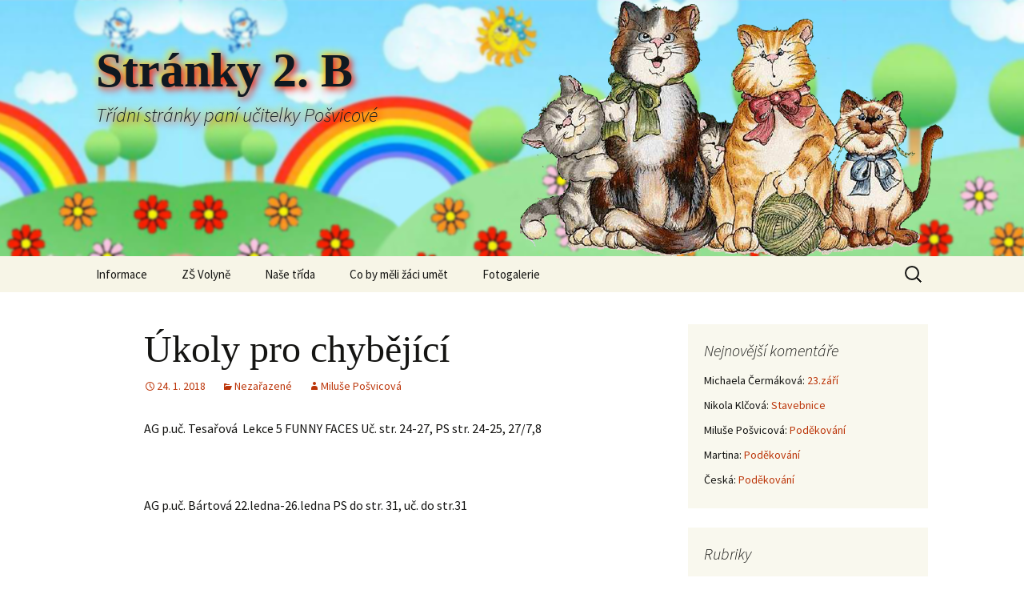

--- FILE ---
content_type: text/html; charset=UTF-8
request_url: https://www.posvicova.cz/2018/01/24/ukoly-pro-chybejici-126/
body_size: 9082
content:
<!DOCTYPE html>
<!--[if IE 7]>
<html class="ie ie7" lang="cs">
<![endif]-->
<!--[if IE 8]>
<html class="ie ie8" lang="cs">
<![endif]-->
<!--[if !(IE 7) | !(IE 8)  ]><!-->
<html lang="cs">
<!--<![endif]-->
<head>
	<meta charset="UTF-8">
	<meta name="viewport" content="width=device-width">
	<title>Úkoly pro chybějící | Stránky 2. B</title>
	<link rel="profile" href="http://gmpg.org/xfn/11">
	<link rel="pingback" href="https://www.posvicova.cz/xmlrpc.php">
	<!--[if lt IE 9]>
	<script src="https://www.posvicova.cz/wp-content/themes/mamka/js/html5.js"></script>
	<![endif]-->
	<meta name='robots' content='max-image-preview:large' />
	<style>img:is([sizes="auto" i], [sizes^="auto," i]) { contain-intrinsic-size: 3000px 1500px }</style>
	<link rel='dns-prefetch' href='//fonts.googleapis.com' />
<link rel="alternate" type="application/rss+xml" title="Stránky 2. B &raquo; RSS zdroj" href="https://www.posvicova.cz/feed/" />
<link rel="alternate" type="application/rss+xml" title="Stránky 2. B &raquo; RSS komentářů" href="https://www.posvicova.cz/comments/feed/" />
<link rel="alternate" type="application/rss+xml" title="Stránky 2. B &raquo; RSS komentářů pro Úkoly pro chybějící" href="https://www.posvicova.cz/2018/01/24/ukoly-pro-chybejici-126/feed/" />
		<!-- This site uses the Google Analytics by MonsterInsights plugin v9.10.0 - Using Analytics tracking - https://www.monsterinsights.com/ -->
		<!-- Poznámka: MonsterInsights není na tomto webu aktuálně nakonfigurován. Vlastník webu se musí ověřit pomocí Google Analytics na panelu nastavení MonsterInsights. -->
					<!-- No tracking code set -->
				<!-- / Google Analytics by MonsterInsights -->
		<script type="text/javascript">
/* <![CDATA[ */
window._wpemojiSettings = {"baseUrl":"https:\/\/s.w.org\/images\/core\/emoji\/16.0.1\/72x72\/","ext":".png","svgUrl":"https:\/\/s.w.org\/images\/core\/emoji\/16.0.1\/svg\/","svgExt":".svg","source":{"concatemoji":"https:\/\/www.posvicova.cz\/wp-includes\/js\/wp-emoji-release.min.js?ver=6.8.3"}};
/*! This file is auto-generated */
!function(s,n){var o,i,e;function c(e){try{var t={supportTests:e,timestamp:(new Date).valueOf()};sessionStorage.setItem(o,JSON.stringify(t))}catch(e){}}function p(e,t,n){e.clearRect(0,0,e.canvas.width,e.canvas.height),e.fillText(t,0,0);var t=new Uint32Array(e.getImageData(0,0,e.canvas.width,e.canvas.height).data),a=(e.clearRect(0,0,e.canvas.width,e.canvas.height),e.fillText(n,0,0),new Uint32Array(e.getImageData(0,0,e.canvas.width,e.canvas.height).data));return t.every(function(e,t){return e===a[t]})}function u(e,t){e.clearRect(0,0,e.canvas.width,e.canvas.height),e.fillText(t,0,0);for(var n=e.getImageData(16,16,1,1),a=0;a<n.data.length;a++)if(0!==n.data[a])return!1;return!0}function f(e,t,n,a){switch(t){case"flag":return n(e,"\ud83c\udff3\ufe0f\u200d\u26a7\ufe0f","\ud83c\udff3\ufe0f\u200b\u26a7\ufe0f")?!1:!n(e,"\ud83c\udde8\ud83c\uddf6","\ud83c\udde8\u200b\ud83c\uddf6")&&!n(e,"\ud83c\udff4\udb40\udc67\udb40\udc62\udb40\udc65\udb40\udc6e\udb40\udc67\udb40\udc7f","\ud83c\udff4\u200b\udb40\udc67\u200b\udb40\udc62\u200b\udb40\udc65\u200b\udb40\udc6e\u200b\udb40\udc67\u200b\udb40\udc7f");case"emoji":return!a(e,"\ud83e\udedf")}return!1}function g(e,t,n,a){var r="undefined"!=typeof WorkerGlobalScope&&self instanceof WorkerGlobalScope?new OffscreenCanvas(300,150):s.createElement("canvas"),o=r.getContext("2d",{willReadFrequently:!0}),i=(o.textBaseline="top",o.font="600 32px Arial",{});return e.forEach(function(e){i[e]=t(o,e,n,a)}),i}function t(e){var t=s.createElement("script");t.src=e,t.defer=!0,s.head.appendChild(t)}"undefined"!=typeof Promise&&(o="wpEmojiSettingsSupports",i=["flag","emoji"],n.supports={everything:!0,everythingExceptFlag:!0},e=new Promise(function(e){s.addEventListener("DOMContentLoaded",e,{once:!0})}),new Promise(function(t){var n=function(){try{var e=JSON.parse(sessionStorage.getItem(o));if("object"==typeof e&&"number"==typeof e.timestamp&&(new Date).valueOf()<e.timestamp+604800&&"object"==typeof e.supportTests)return e.supportTests}catch(e){}return null}();if(!n){if("undefined"!=typeof Worker&&"undefined"!=typeof OffscreenCanvas&&"undefined"!=typeof URL&&URL.createObjectURL&&"undefined"!=typeof Blob)try{var e="postMessage("+g.toString()+"("+[JSON.stringify(i),f.toString(),p.toString(),u.toString()].join(",")+"));",a=new Blob([e],{type:"text/javascript"}),r=new Worker(URL.createObjectURL(a),{name:"wpTestEmojiSupports"});return void(r.onmessage=function(e){c(n=e.data),r.terminate(),t(n)})}catch(e){}c(n=g(i,f,p,u))}t(n)}).then(function(e){for(var t in e)n.supports[t]=e[t],n.supports.everything=n.supports.everything&&n.supports[t],"flag"!==t&&(n.supports.everythingExceptFlag=n.supports.everythingExceptFlag&&n.supports[t]);n.supports.everythingExceptFlag=n.supports.everythingExceptFlag&&!n.supports.flag,n.DOMReady=!1,n.readyCallback=function(){n.DOMReady=!0}}).then(function(){return e}).then(function(){var e;n.supports.everything||(n.readyCallback(),(e=n.source||{}).concatemoji?t(e.concatemoji):e.wpemoji&&e.twemoji&&(t(e.twemoji),t(e.wpemoji)))}))}((window,document),window._wpemojiSettings);
/* ]]> */
</script>
<style id='wp-emoji-styles-inline-css' type='text/css'>

	img.wp-smiley, img.emoji {
		display: inline !important;
		border: none !important;
		box-shadow: none !important;
		height: 1em !important;
		width: 1em !important;
		margin: 0 0.07em !important;
		vertical-align: -0.1em !important;
		background: none !important;
		padding: 0 !important;
	}
</style>
<link rel='stylesheet' id='wp-block-library-css' href='https://www.posvicova.cz/wp-includes/css/dist/block-library/style.min.css?ver=6.8.3' type='text/css' media='all' />
<style id='classic-theme-styles-inline-css' type='text/css'>
/*! This file is auto-generated */
.wp-block-button__link{color:#fff;background-color:#32373c;border-radius:9999px;box-shadow:none;text-decoration:none;padding:calc(.667em + 2px) calc(1.333em + 2px);font-size:1.125em}.wp-block-file__button{background:#32373c;color:#fff;text-decoration:none}
</style>
<style id='global-styles-inline-css' type='text/css'>
:root{--wp--preset--aspect-ratio--square: 1;--wp--preset--aspect-ratio--4-3: 4/3;--wp--preset--aspect-ratio--3-4: 3/4;--wp--preset--aspect-ratio--3-2: 3/2;--wp--preset--aspect-ratio--2-3: 2/3;--wp--preset--aspect-ratio--16-9: 16/9;--wp--preset--aspect-ratio--9-16: 9/16;--wp--preset--color--black: #000000;--wp--preset--color--cyan-bluish-gray: #abb8c3;--wp--preset--color--white: #ffffff;--wp--preset--color--pale-pink: #f78da7;--wp--preset--color--vivid-red: #cf2e2e;--wp--preset--color--luminous-vivid-orange: #ff6900;--wp--preset--color--luminous-vivid-amber: #fcb900;--wp--preset--color--light-green-cyan: #7bdcb5;--wp--preset--color--vivid-green-cyan: #00d084;--wp--preset--color--pale-cyan-blue: #8ed1fc;--wp--preset--color--vivid-cyan-blue: #0693e3;--wp--preset--color--vivid-purple: #9b51e0;--wp--preset--gradient--vivid-cyan-blue-to-vivid-purple: linear-gradient(135deg,rgba(6,147,227,1) 0%,rgb(155,81,224) 100%);--wp--preset--gradient--light-green-cyan-to-vivid-green-cyan: linear-gradient(135deg,rgb(122,220,180) 0%,rgb(0,208,130) 100%);--wp--preset--gradient--luminous-vivid-amber-to-luminous-vivid-orange: linear-gradient(135deg,rgba(252,185,0,1) 0%,rgba(255,105,0,1) 100%);--wp--preset--gradient--luminous-vivid-orange-to-vivid-red: linear-gradient(135deg,rgba(255,105,0,1) 0%,rgb(207,46,46) 100%);--wp--preset--gradient--very-light-gray-to-cyan-bluish-gray: linear-gradient(135deg,rgb(238,238,238) 0%,rgb(169,184,195) 100%);--wp--preset--gradient--cool-to-warm-spectrum: linear-gradient(135deg,rgb(74,234,220) 0%,rgb(151,120,209) 20%,rgb(207,42,186) 40%,rgb(238,44,130) 60%,rgb(251,105,98) 80%,rgb(254,248,76) 100%);--wp--preset--gradient--blush-light-purple: linear-gradient(135deg,rgb(255,206,236) 0%,rgb(152,150,240) 100%);--wp--preset--gradient--blush-bordeaux: linear-gradient(135deg,rgb(254,205,165) 0%,rgb(254,45,45) 50%,rgb(107,0,62) 100%);--wp--preset--gradient--luminous-dusk: linear-gradient(135deg,rgb(255,203,112) 0%,rgb(199,81,192) 50%,rgb(65,88,208) 100%);--wp--preset--gradient--pale-ocean: linear-gradient(135deg,rgb(255,245,203) 0%,rgb(182,227,212) 50%,rgb(51,167,181) 100%);--wp--preset--gradient--electric-grass: linear-gradient(135deg,rgb(202,248,128) 0%,rgb(113,206,126) 100%);--wp--preset--gradient--midnight: linear-gradient(135deg,rgb(2,3,129) 0%,rgb(40,116,252) 100%);--wp--preset--font-size--small: 13px;--wp--preset--font-size--medium: 20px;--wp--preset--font-size--large: 36px;--wp--preset--font-size--x-large: 42px;--wp--preset--spacing--20: 0.44rem;--wp--preset--spacing--30: 0.67rem;--wp--preset--spacing--40: 1rem;--wp--preset--spacing--50: 1.5rem;--wp--preset--spacing--60: 2.25rem;--wp--preset--spacing--70: 3.38rem;--wp--preset--spacing--80: 5.06rem;--wp--preset--shadow--natural: 6px 6px 9px rgba(0, 0, 0, 0.2);--wp--preset--shadow--deep: 12px 12px 50px rgba(0, 0, 0, 0.4);--wp--preset--shadow--sharp: 6px 6px 0px rgba(0, 0, 0, 0.2);--wp--preset--shadow--outlined: 6px 6px 0px -3px rgba(255, 255, 255, 1), 6px 6px rgba(0, 0, 0, 1);--wp--preset--shadow--crisp: 6px 6px 0px rgba(0, 0, 0, 1);}:where(.is-layout-flex){gap: 0.5em;}:where(.is-layout-grid){gap: 0.5em;}body .is-layout-flex{display: flex;}.is-layout-flex{flex-wrap: wrap;align-items: center;}.is-layout-flex > :is(*, div){margin: 0;}body .is-layout-grid{display: grid;}.is-layout-grid > :is(*, div){margin: 0;}:where(.wp-block-columns.is-layout-flex){gap: 2em;}:where(.wp-block-columns.is-layout-grid){gap: 2em;}:where(.wp-block-post-template.is-layout-flex){gap: 1.25em;}:where(.wp-block-post-template.is-layout-grid){gap: 1.25em;}.has-black-color{color: var(--wp--preset--color--black) !important;}.has-cyan-bluish-gray-color{color: var(--wp--preset--color--cyan-bluish-gray) !important;}.has-white-color{color: var(--wp--preset--color--white) !important;}.has-pale-pink-color{color: var(--wp--preset--color--pale-pink) !important;}.has-vivid-red-color{color: var(--wp--preset--color--vivid-red) !important;}.has-luminous-vivid-orange-color{color: var(--wp--preset--color--luminous-vivid-orange) !important;}.has-luminous-vivid-amber-color{color: var(--wp--preset--color--luminous-vivid-amber) !important;}.has-light-green-cyan-color{color: var(--wp--preset--color--light-green-cyan) !important;}.has-vivid-green-cyan-color{color: var(--wp--preset--color--vivid-green-cyan) !important;}.has-pale-cyan-blue-color{color: var(--wp--preset--color--pale-cyan-blue) !important;}.has-vivid-cyan-blue-color{color: var(--wp--preset--color--vivid-cyan-blue) !important;}.has-vivid-purple-color{color: var(--wp--preset--color--vivid-purple) !important;}.has-black-background-color{background-color: var(--wp--preset--color--black) !important;}.has-cyan-bluish-gray-background-color{background-color: var(--wp--preset--color--cyan-bluish-gray) !important;}.has-white-background-color{background-color: var(--wp--preset--color--white) !important;}.has-pale-pink-background-color{background-color: var(--wp--preset--color--pale-pink) !important;}.has-vivid-red-background-color{background-color: var(--wp--preset--color--vivid-red) !important;}.has-luminous-vivid-orange-background-color{background-color: var(--wp--preset--color--luminous-vivid-orange) !important;}.has-luminous-vivid-amber-background-color{background-color: var(--wp--preset--color--luminous-vivid-amber) !important;}.has-light-green-cyan-background-color{background-color: var(--wp--preset--color--light-green-cyan) !important;}.has-vivid-green-cyan-background-color{background-color: var(--wp--preset--color--vivid-green-cyan) !important;}.has-pale-cyan-blue-background-color{background-color: var(--wp--preset--color--pale-cyan-blue) !important;}.has-vivid-cyan-blue-background-color{background-color: var(--wp--preset--color--vivid-cyan-blue) !important;}.has-vivid-purple-background-color{background-color: var(--wp--preset--color--vivid-purple) !important;}.has-black-border-color{border-color: var(--wp--preset--color--black) !important;}.has-cyan-bluish-gray-border-color{border-color: var(--wp--preset--color--cyan-bluish-gray) !important;}.has-white-border-color{border-color: var(--wp--preset--color--white) !important;}.has-pale-pink-border-color{border-color: var(--wp--preset--color--pale-pink) !important;}.has-vivid-red-border-color{border-color: var(--wp--preset--color--vivid-red) !important;}.has-luminous-vivid-orange-border-color{border-color: var(--wp--preset--color--luminous-vivid-orange) !important;}.has-luminous-vivid-amber-border-color{border-color: var(--wp--preset--color--luminous-vivid-amber) !important;}.has-light-green-cyan-border-color{border-color: var(--wp--preset--color--light-green-cyan) !important;}.has-vivid-green-cyan-border-color{border-color: var(--wp--preset--color--vivid-green-cyan) !important;}.has-pale-cyan-blue-border-color{border-color: var(--wp--preset--color--pale-cyan-blue) !important;}.has-vivid-cyan-blue-border-color{border-color: var(--wp--preset--color--vivid-cyan-blue) !important;}.has-vivid-purple-border-color{border-color: var(--wp--preset--color--vivid-purple) !important;}.has-vivid-cyan-blue-to-vivid-purple-gradient-background{background: var(--wp--preset--gradient--vivid-cyan-blue-to-vivid-purple) !important;}.has-light-green-cyan-to-vivid-green-cyan-gradient-background{background: var(--wp--preset--gradient--light-green-cyan-to-vivid-green-cyan) !important;}.has-luminous-vivid-amber-to-luminous-vivid-orange-gradient-background{background: var(--wp--preset--gradient--luminous-vivid-amber-to-luminous-vivid-orange) !important;}.has-luminous-vivid-orange-to-vivid-red-gradient-background{background: var(--wp--preset--gradient--luminous-vivid-orange-to-vivid-red) !important;}.has-very-light-gray-to-cyan-bluish-gray-gradient-background{background: var(--wp--preset--gradient--very-light-gray-to-cyan-bluish-gray) !important;}.has-cool-to-warm-spectrum-gradient-background{background: var(--wp--preset--gradient--cool-to-warm-spectrum) !important;}.has-blush-light-purple-gradient-background{background: var(--wp--preset--gradient--blush-light-purple) !important;}.has-blush-bordeaux-gradient-background{background: var(--wp--preset--gradient--blush-bordeaux) !important;}.has-luminous-dusk-gradient-background{background: var(--wp--preset--gradient--luminous-dusk) !important;}.has-pale-ocean-gradient-background{background: var(--wp--preset--gradient--pale-ocean) !important;}.has-electric-grass-gradient-background{background: var(--wp--preset--gradient--electric-grass) !important;}.has-midnight-gradient-background{background: var(--wp--preset--gradient--midnight) !important;}.has-small-font-size{font-size: var(--wp--preset--font-size--small) !important;}.has-medium-font-size{font-size: var(--wp--preset--font-size--medium) !important;}.has-large-font-size{font-size: var(--wp--preset--font-size--large) !important;}.has-x-large-font-size{font-size: var(--wp--preset--font-size--x-large) !important;}
:where(.wp-block-post-template.is-layout-flex){gap: 1.25em;}:where(.wp-block-post-template.is-layout-grid){gap: 1.25em;}
:where(.wp-block-columns.is-layout-flex){gap: 2em;}:where(.wp-block-columns.is-layout-grid){gap: 2em;}
:root :where(.wp-block-pullquote){font-size: 1.5em;line-height: 1.6;}
</style>
<link rel='stylesheet' id='twentythirteen-fonts-css' href='//fonts.googleapis.com/css?family=Source+Sans+Pro%3A300%2C400%2C700%2C300italic%2C400italic%2C700italic&#038;subset=latin%2Clatin-ext' type='text/css' media='all' />
<link rel='stylesheet' id='genericons-css' href='https://www.posvicova.cz/wp-content/themes/mamka/fonts/genericons.css?ver=2.09' type='text/css' media='all' />
<link rel='stylesheet' id='twentythirteen-style-css' href='https://www.posvicova.cz/wp-content/themes/mamka/style.css?ver=2013-07-18' type='text/css' media='all' />
<!--[if lt IE 9]>
<link rel='stylesheet' id='twentythirteen-ie-css' href='https://www.posvicova.cz/wp-content/themes/mamka/css/ie.css?ver=2013-07-18' type='text/css' media='all' />
<![endif]-->
<script type="text/javascript" src="https://www.posvicova.cz/wp-includes/js/jquery/jquery.min.js?ver=3.7.1" id="jquery-core-js"></script>
<script type="text/javascript" src="https://www.posvicova.cz/wp-includes/js/jquery/jquery-migrate.min.js?ver=3.4.1" id="jquery-migrate-js"></script>
<link rel="https://api.w.org/" href="https://www.posvicova.cz/wp-json/" /><link rel="alternate" title="JSON" type="application/json" href="https://www.posvicova.cz/wp-json/wp/v2/posts/4200" /><link rel="EditURI" type="application/rsd+xml" title="RSD" href="https://www.posvicova.cz/xmlrpc.php?rsd" />
<link rel="canonical" href="https://www.posvicova.cz/2018/01/24/ukoly-pro-chybejici-126/" />
<link rel='shortlink' href='https://www.posvicova.cz/?p=4200' />
<link rel="alternate" title="oEmbed (JSON)" type="application/json+oembed" href="https://www.posvicova.cz/wp-json/oembed/1.0/embed?url=https%3A%2F%2Fwww.posvicova.cz%2F2018%2F01%2F24%2Fukoly-pro-chybejici-126%2F" />
<link rel="alternate" title="oEmbed (XML)" type="text/xml+oembed" href="https://www.posvicova.cz/wp-json/oembed/1.0/embed?url=https%3A%2F%2Fwww.posvicova.cz%2F2018%2F01%2F24%2Fukoly-pro-chybejici-126%2F&#038;format=xml" />
<style type="text/css">.recentcomments a{display:inline !important;padding:0 !important;margin:0 !important;}</style>	<style type="text/css" id="twentythirteen-header-css">
			.site-header {
			background: url(https://www.posvicova.cz/wp-content/themes/mamka/images/headers/circle.png) no-repeat scroll top;
			background-size: 1600px auto;
		}
		</style>
	</head>

<body class="wp-singular post-template-default single single-post postid-4200 single-format-standard wp-theme-mamka sidebar">
	<div id="page" class="hfeed site">
		<header id="masthead" class="site-header" role="banner">
			<a class="home-link" href="https://www.posvicova.cz/" title="Stránky 2. B" rel="home">
				<h1 class="site-title">Stránky 2. B</h1>
				<h2 class="site-description">Třídní stránky paní učitelky Pošvicové</h2>
			</a>

			<div id="navbar" class="navbar">
				<nav id="site-navigation" class="navigation main-navigation" role="navigation">
					<h3 class="menu-toggle">Menu</h3>
					<a class="screen-reader-text skip-link" href="#content" title="Přejít k obsahu webu">Přejít k obsahu webu</a>
					<div class="menu-hlavni-menu-container"><ul id="menu-hlavni-menu" class="nav-menu"><li id="menu-item-4340" class="menu-item menu-item-type-custom menu-item-object-custom menu-item-home menu-item-4340"><a href="http://www.posvicova.cz/">Informace</a></li>
<li id="menu-item-4830" class="menu-item menu-item-type-post_type menu-item-object-page menu-item-4830"><a href="https://www.posvicova.cz/zs-volyne/">ZŠ Volyně</a></li>
<li id="menu-item-4829" class="menu-item menu-item-type-post_type menu-item-object-page menu-item-4829"><a href="https://www.posvicova.cz/nase-trida/">Naše třída</a></li>
<li id="menu-item-4827" class="menu-item menu-item-type-post_type menu-item-object-page menu-item-4827"><a href="https://www.posvicova.cz/co-by-meli-zaci-umet/">Co by měli žáci umět</a></li>
<li id="menu-item-4828" class="menu-item menu-item-type-post_type menu-item-object-page menu-item-4828"><a href="https://www.posvicova.cz/fotogalerie/">Fotogalerie</a></li>
</ul></div>					<form role="search" method="get" class="search-form" action="https://www.posvicova.cz/">
				<label>
					<span class="screen-reader-text">Vyhledávání</span>
					<input type="search" class="search-field" placeholder="Hledat &hellip;" value="" name="s" />
				</label>
				<input type="submit" class="search-submit" value="Hledat" />
			</form>				</nav><!-- #site-navigation -->
			</div><!-- #navbar -->
		</header><!-- #masthead -->

		<div id="main" class="site-main">

	<div id="primary" class="content-area">
		<div id="content" class="site-content" role="main">

						
				
<article id="post-4200" class="post-4200 post type-post status-publish format-standard hentry category-nezarazene">
	<header class="entry-header">
		
				<h1 class="entry-title">Úkoly pro chybějící</h1>
		
		<div class="entry-meta">
			<span class="date"><a href="https://www.posvicova.cz/2018/01/24/ukoly-pro-chybejici-126/" title="Trvalý odkaz na Úkoly pro chybějící" rel="bookmark"><time class="entry-date" datetime="2018-01-24T16:10:53+01:00">24. 1. 2018</time></a></span><span class="categories-links"><a href="https://www.posvicova.cz/category/nezarazene/" rel="category tag">Nezařazené</a></span><span class="author vcard"><a class="url fn n" href="https://www.posvicova.cz/author/posvicova/" title="Zobrazit všechny příspěvky, jejichž autorem je Miluše Pošvicová" rel="author">Miluše Pošvicová</a></span>					</div><!-- .entry-meta -->
	</header><!-- .entry-header -->

		<div class="entry-content">
		<p>AG p.uč. Tesařová&nbsp; Lekce 5 FUNNY FACES Uč. str. 24-27, PS str. 24-25, 27/7,8</p>
<p>&nbsp;</p>
<p>AG p.uč. Bártová 22.ledna-26.ledna PS do str. 31, uč. do str.31</p>
<p>&nbsp;</p>
<p>AG p.uč. Motlová protože hodně dětí chybělo, využili jsme ag. pexeso, ovoce a zelenina FRUIT&nbsp; VEGETABLES&nbsp; /do šk. sešitu/</p>
			</div><!-- .entry-content -->
	
	<footer class="entry-meta">
		
			</footer><!-- .entry-meta -->
</article><!-- #post -->
					<nav class="navigation post-navigation" role="navigation">
		<h1 class="screen-reader-text">Navigace pro příspěvky</h1>
		<div class="nav-links">

			<a href="https://www.posvicova.cz/2018/01/23/ukoly-pro-chybejici-125/" rel="prev"><span class="meta-nav">&larr;</span> Úkoly pro chybějící</a>			<a href="https://www.posvicova.cz/2018/01/24/plavani-5/" rel="next">Plavání <span class="meta-nav">&rarr;</span></a>
		</div><!-- .nav-links -->
	</nav><!-- .navigation -->
					
<div id="comments" class="comments-area">

			<h2 class="comments-title">
			2 thoughts on &ldquo;<span>Úkoly pro chybějící</span>&rdquo;		</h2>

		<ol class="comment-list">
					<li id="comment-168" class="comment even thread-even depth-1 parent">
			<article id="div-comment-168" class="comment-body">
				<footer class="comment-meta">
					<div class="comment-author vcard">
						<img alt='' src='https://secure.gravatar.com/avatar/27f2279d354758ae2d16433bb5281f8234355af56392329fe900149185fed805?s=74&#038;d=mm&#038;r=g' srcset='https://secure.gravatar.com/avatar/27f2279d354758ae2d16433bb5281f8234355af56392329fe900149185fed805?s=148&#038;d=mm&#038;r=g 2x' class='avatar avatar-74 photo' height='74' width='74' decoding='async'/>						<b class="fn">Marouskova</b> <span class="says">napsal:</span>					</div><!-- .comment-author -->

					<div class="comment-metadata">
						<a href="https://www.posvicova.cz/2018/01/24/ukoly-pro-chybejici-126/#comment-168"><time datetime="2018-01-24T19:22:18+01:00">24. 1. 2018 (19:22)</time></a>					</div><!-- .comment-metadata -->

									</footer><!-- .comment-meta -->

				<div class="comment-content">
					<p>Dobrý večer, moc děkujeme za úkoly i z angličtiny. Vypukla chřipka? S pozdravem Marouskova</p>
				</div><!-- .comment-content -->

							</article><!-- .comment-body -->
		<ol class="children">
		<li id="comment-169" class="comment byuser comment-author-posvicova bypostauthor odd alt depth-2">
			<article id="div-comment-169" class="comment-body">
				<footer class="comment-meta">
					<div class="comment-author vcard">
						<img alt='' src='https://secure.gravatar.com/avatar/b5d9d10484b07ea81dfa9cc904f32a1b323e9013855e178c20fc192d3ac8e78c?s=74&#038;d=mm&#038;r=g' srcset='https://secure.gravatar.com/avatar/b5d9d10484b07ea81dfa9cc904f32a1b323e9013855e178c20fc192d3ac8e78c?s=148&#038;d=mm&#038;r=g 2x' class='avatar avatar-74 photo' height='74' width='74' decoding='async'/>						<b class="fn">Miluše Pošvicová</b> <span class="says">napsal:</span>					</div><!-- .comment-author -->

					<div class="comment-metadata">
						<a href="https://www.posvicova.cz/2018/01/24/ukoly-pro-chybejici-126/#comment-169"><time datetime="2018-01-25T09:21:06+01:00">25. 1. 2018 (9:21)</time></a>					</div><!-- .comment-metadata -->

									</footer><!-- .comment-meta -->

				<div class="comment-content">
					<p>Zdravím. Chřipka v plném proudu, dneska je ve škole 9 dětí.</p>
				</div><!-- .comment-content -->

							</article><!-- .comment-body -->
		</li><!-- #comment-## -->
</ol><!-- .children -->
</li><!-- #comment-## -->
		</ol><!-- .comment-list -->

		
				<p class="no-comments">Komentáře nejsou povoleny.</p>
		
	
	
</div><!-- #comments -->
			
		</div><!-- #content -->
	</div><!-- #primary -->

	<div id="tertiary" class="sidebar-container" role="complementary">
		<div class="sidebar-inner">
			<div class="widget-area">
				<aside id="recent-comments-3" class="widget widget_recent_comments"><h3 class="widget-title">Nejnovější komentáře</h3><ul id="recentcomments"><li class="recentcomments"><span class="comment-author-link">Michaela Čermáková</span>: <a href="https://www.posvicova.cz/2024/09/23/23-zari/#comment-728">23.září</a></li><li class="recentcomments"><span class="comment-author-link">Nikola Klčová</span>: <a href="https://www.posvicova.cz/2024/07/26/stavebnice/#comment-719">Stavebnice</a></li><li class="recentcomments"><span class="comment-author-link">Miluše Pošvicová</span>: <a href="https://www.posvicova.cz/2024/06/27/podekovani-26/#comment-717">Poděkování</a></li><li class="recentcomments"><span class="comment-author-link">Martina</span>: <a href="https://www.posvicova.cz/2024/06/27/podekovani-26/#comment-716">Poděkování</a></li><li class="recentcomments"><span class="comment-author-link">Česká</span>: <a href="https://www.posvicova.cz/2023/10/16/podekovani-25/#comment-670">Poděkování</a></li></ul></aside><aside id="categories-2" class="widget widget_categories"><h3 class="widget-title">Rubriky</h3>
			<ul>
					<li class="cat-item cat-item-7"><a href="https://www.posvicova.cz/category/informace/">Informace</a>
</li>
	<li class="cat-item cat-item-6"><a href="https://www.posvicova.cz/category/neco-navic/">Něco navíc</a>
</li>
	<li class="cat-item cat-item-1"><a href="https://www.posvicova.cz/category/nezarazene/">Nezařazené</a>
</li>
	<li class="cat-item cat-item-8"><a href="https://www.posvicova.cz/category/nezarazene/ukoly/">Úkoly</a>
</li>
	<li class="cat-item cat-item-9"><a href="https://www.posvicova.cz/category/zabava/">Zábava</a>
</li>
			</ul>

			</aside><aside id="text-2" class="widget widget_text"><h3 class="widget-title">Oficiální stránky ZŠ Volyně</h3>			<div class="textwidget"><p><a href="http://zsvolyne.cz">http://zsvolyne.cz</a></p>
</div>
		</aside><aside id="calendar-2" class="widget widget_calendar"><div id="calendar_wrap" class="calendar_wrap"><table id="wp-calendar" class="wp-calendar-table">
	<caption>Leden 2018</caption>
	<thead>
	<tr>
		<th scope="col" aria-label="Pondělí">Po</th>
		<th scope="col" aria-label="Úterý">Út</th>
		<th scope="col" aria-label="Středa">St</th>
		<th scope="col" aria-label="Čtvrtek">Čt</th>
		<th scope="col" aria-label="Pátek">Pá</th>
		<th scope="col" aria-label="Sobota">So</th>
		<th scope="col" aria-label="Neděle">Ne</th>
	</tr>
	</thead>
	<tbody>
	<tr><td>1</td><td>2</td><td><a href="https://www.posvicova.cz/2018/01/03/" aria-label="Příspěvky publikované 3. 1. 2018">3</a></td><td>4</td><td><a href="https://www.posvicova.cz/2018/01/05/" aria-label="Příspěvky publikované 5. 1. 2018">5</a></td><td>6</td><td>7</td>
	</tr>
	<tr>
		<td>8</td><td><a href="https://www.posvicova.cz/2018/01/09/" aria-label="Příspěvky publikované 9. 1. 2018">9</a></td><td>10</td><td>11</td><td>12</td><td>13</td><td>14</td>
	</tr>
	<tr>
		<td>15</td><td>16</td><td><a href="https://www.posvicova.cz/2018/01/17/" aria-label="Příspěvky publikované 17. 1. 2018">17</a></td><td>18</td><td>19</td><td>20</td><td>21</td>
	</tr>
	<tr>
		<td><a href="https://www.posvicova.cz/2018/01/22/" aria-label="Příspěvky publikované 22. 1. 2018">22</a></td><td><a href="https://www.posvicova.cz/2018/01/23/" aria-label="Příspěvky publikované 23. 1. 2018">23</a></td><td><a href="https://www.posvicova.cz/2018/01/24/" aria-label="Příspěvky publikované 24. 1. 2018">24</a></td><td><a href="https://www.posvicova.cz/2018/01/25/" aria-label="Příspěvky publikované 25. 1. 2018">25</a></td><td><a href="https://www.posvicova.cz/2018/01/26/" aria-label="Příspěvky publikované 26. 1. 2018">26</a></td><td><a href="https://www.posvicova.cz/2018/01/27/" aria-label="Příspěvky publikované 27. 1. 2018">27</a></td><td>28</td>
	</tr>
	<tr>
		<td><a href="https://www.posvicova.cz/2018/01/29/" aria-label="Příspěvky publikované 29. 1. 2018">29</a></td><td><a href="https://www.posvicova.cz/2018/01/30/" aria-label="Příspěvky publikované 30. 1. 2018">30</a></td><td><a href="https://www.posvicova.cz/2018/01/31/" aria-label="Příspěvky publikované 31. 1. 2018">31</a></td>
		<td class="pad" colspan="4">&nbsp;</td>
	</tr>
	</tbody>
	</table><nav aria-label="Předchozí a další měsíce" class="wp-calendar-nav">
		<span class="wp-calendar-nav-prev"><a href="https://www.posvicova.cz/2017/12/">&laquo; Pro</a></span>
		<span class="pad">&nbsp;</span>
		<span class="wp-calendar-nav-next"><a href="https://www.posvicova.cz/2018/02/">Úno &raquo;</a></span>
	</nav></div></aside>			</div><!-- .widget-area -->
		</div><!-- .sidebar-inner -->
	</div><!-- #tertiary -->

		</div><!-- #main -->
		<footer id="colophon" class="site-footer" role="contentinfo">
				<div id="secondary" class="sidebar-container" role="complementary">
		<div class="widget-area">
			<aside id="search-2" class="widget widget_search"><form role="search" method="get" class="search-form" action="https://www.posvicova.cz/">
				<label>
					<span class="screen-reader-text">Vyhledávání</span>
					<input type="search" class="search-field" placeholder="Hledat &hellip;" value="" name="s" />
				</label>
				<input type="submit" class="search-submit" value="Hledat" />
			</form></aside>
		<aside id="recent-posts-2" class="widget widget_recent_entries">
		<h3 class="widget-title">Nejnovější příspěvky</h3>
		<ul>
											<li>
					<a href="https://www.posvicova.cz/2025/11/21/tvoreni-s-rodici/">Tvoření s rodiči</a>
									</li>
											<li>
					<a href="https://www.posvicova.cz/2025/11/05/plavani-13/">Plavání</a>
									</li>
											<li>
					<a href="https://www.posvicova.cz/2025/11/02/trojuhelniky-3/">Trojúhelníky</a>
									</li>
											<li>
					<a href="https://www.posvicova.cz/2025/10/31/halloween-ve-2-b/">Halloween ve 2.B</a>
									</li>
											<li>
					<a href="https://www.posvicova.cz/2025/10/24/shrnuti-tydne-21/">Shrnutí týdne</a>
									</li>
					</ul>

		</aside><aside id="recent-comments-2" class="widget widget_recent_comments"><h3 class="widget-title">Nejnovější komentáře</h3><ul id="recentcomments-2"><li class="recentcomments"><span class="comment-author-link">Michaela Čermáková</span>: <a href="https://www.posvicova.cz/2024/09/23/23-zari/#comment-728">23.září</a></li><li class="recentcomments"><span class="comment-author-link">Nikola Klčová</span>: <a href="https://www.posvicova.cz/2024/07/26/stavebnice/#comment-719">Stavebnice</a></li><li class="recentcomments"><span class="comment-author-link">Miluše Pošvicová</span>: <a href="https://www.posvicova.cz/2024/06/27/podekovani-26/#comment-717">Poděkování</a></li><li class="recentcomments"><span class="comment-author-link">Martina</span>: <a href="https://www.posvicova.cz/2024/06/27/podekovani-26/#comment-716">Poděkování</a></li><li class="recentcomments"><span class="comment-author-link">Česká</span>: <a href="https://www.posvicova.cz/2023/10/16/podekovani-25/#comment-670">Poděkování</a></li></ul></aside><aside id="archives-2" class="widget widget_archive"><h3 class="widget-title">Archivy</h3>
			<ul>
					<li><a href='https://www.posvicova.cz/2025/11/'>Listopad 2025</a></li>
	<li><a href='https://www.posvicova.cz/2025/10/'>Říjen 2025</a></li>
	<li><a href='https://www.posvicova.cz/2025/09/'>Září 2025</a></li>
	<li><a href='https://www.posvicova.cz/2025/08/'>Srpen 2025</a></li>
	<li><a href='https://www.posvicova.cz/2025/06/'>Červen 2025</a></li>
	<li><a href='https://www.posvicova.cz/2025/05/'>Květen 2025</a></li>
	<li><a href='https://www.posvicova.cz/2025/04/'>Duben 2025</a></li>
	<li><a href='https://www.posvicova.cz/2025/03/'>Březen 2025</a></li>
	<li><a href='https://www.posvicova.cz/2025/02/'>Únor 2025</a></li>
	<li><a href='https://www.posvicova.cz/2025/01/'>Leden 2025</a></li>
	<li><a href='https://www.posvicova.cz/2024/12/'>Prosinec 2024</a></li>
	<li><a href='https://www.posvicova.cz/2024/11/'>Listopad 2024</a></li>
	<li><a href='https://www.posvicova.cz/2024/10/'>Říjen 2024</a></li>
	<li><a href='https://www.posvicova.cz/2024/09/'>Září 2024</a></li>
	<li><a href='https://www.posvicova.cz/2024/08/'>Srpen 2024</a></li>
	<li><a href='https://www.posvicova.cz/2024/07/'>Červenec 2024</a></li>
	<li><a href='https://www.posvicova.cz/2024/06/'>Červen 2024</a></li>
	<li><a href='https://www.posvicova.cz/2024/05/'>Květen 2024</a></li>
	<li><a href='https://www.posvicova.cz/2024/04/'>Duben 2024</a></li>
	<li><a href='https://www.posvicova.cz/2024/03/'>Březen 2024</a></li>
	<li><a href='https://www.posvicova.cz/2024/02/'>Únor 2024</a></li>
	<li><a href='https://www.posvicova.cz/2024/01/'>Leden 2024</a></li>
	<li><a href='https://www.posvicova.cz/2023/12/'>Prosinec 2023</a></li>
	<li><a href='https://www.posvicova.cz/2023/11/'>Listopad 2023</a></li>
	<li><a href='https://www.posvicova.cz/2023/10/'>Říjen 2023</a></li>
	<li><a href='https://www.posvicova.cz/2023/09/'>Září 2023</a></li>
	<li><a href='https://www.posvicova.cz/2023/08/'>Srpen 2023</a></li>
	<li><a href='https://www.posvicova.cz/2023/07/'>Červenec 2023</a></li>
	<li><a href='https://www.posvicova.cz/2023/06/'>Červen 2023</a></li>
	<li><a href='https://www.posvicova.cz/2023/05/'>Květen 2023</a></li>
	<li><a href='https://www.posvicova.cz/2023/04/'>Duben 2023</a></li>
	<li><a href='https://www.posvicova.cz/2023/03/'>Březen 2023</a></li>
	<li><a href='https://www.posvicova.cz/2023/02/'>Únor 2023</a></li>
	<li><a href='https://www.posvicova.cz/2023/01/'>Leden 2023</a></li>
	<li><a href='https://www.posvicova.cz/2022/12/'>Prosinec 2022</a></li>
	<li><a href='https://www.posvicova.cz/2022/11/'>Listopad 2022</a></li>
	<li><a href='https://www.posvicova.cz/2022/10/'>Říjen 2022</a></li>
	<li><a href='https://www.posvicova.cz/2022/09/'>Září 2022</a></li>
	<li><a href='https://www.posvicova.cz/2022/08/'>Srpen 2022</a></li>
	<li><a href='https://www.posvicova.cz/2022/07/'>Červenec 2022</a></li>
	<li><a href='https://www.posvicova.cz/2022/06/'>Červen 2022</a></li>
	<li><a href='https://www.posvicova.cz/2022/05/'>Květen 2022</a></li>
	<li><a href='https://www.posvicova.cz/2022/04/'>Duben 2022</a></li>
	<li><a href='https://www.posvicova.cz/2022/03/'>Březen 2022</a></li>
	<li><a href='https://www.posvicova.cz/2022/02/'>Únor 2022</a></li>
	<li><a href='https://www.posvicova.cz/2022/01/'>Leden 2022</a></li>
	<li><a href='https://www.posvicova.cz/2021/12/'>Prosinec 2021</a></li>
	<li><a href='https://www.posvicova.cz/2021/11/'>Listopad 2021</a></li>
	<li><a href='https://www.posvicova.cz/2021/10/'>Říjen 2021</a></li>
	<li><a href='https://www.posvicova.cz/2021/09/'>Září 2021</a></li>
	<li><a href='https://www.posvicova.cz/2021/08/'>Srpen 2021</a></li>
	<li><a href='https://www.posvicova.cz/2021/06/'>Červen 2021</a></li>
	<li><a href='https://www.posvicova.cz/2021/05/'>Květen 2021</a></li>
	<li><a href='https://www.posvicova.cz/2021/04/'>Duben 2021</a></li>
	<li><a href='https://www.posvicova.cz/2021/03/'>Březen 2021</a></li>
	<li><a href='https://www.posvicova.cz/2021/02/'>Únor 2021</a></li>
	<li><a href='https://www.posvicova.cz/2021/01/'>Leden 2021</a></li>
	<li><a href='https://www.posvicova.cz/2020/12/'>Prosinec 2020</a></li>
	<li><a href='https://www.posvicova.cz/2020/11/'>Listopad 2020</a></li>
	<li><a href='https://www.posvicova.cz/2020/10/'>Říjen 2020</a></li>
	<li><a href='https://www.posvicova.cz/2020/09/'>Září 2020</a></li>
	<li><a href='https://www.posvicova.cz/2020/08/'>Srpen 2020</a></li>
	<li><a href='https://www.posvicova.cz/2020/07/'>Červenec 2020</a></li>
	<li><a href='https://www.posvicova.cz/2020/06/'>Červen 2020</a></li>
	<li><a href='https://www.posvicova.cz/2020/05/'>Květen 2020</a></li>
	<li><a href='https://www.posvicova.cz/2020/04/'>Duben 2020</a></li>
	<li><a href='https://www.posvicova.cz/2020/03/'>Březen 2020</a></li>
	<li><a href='https://www.posvicova.cz/2020/02/'>Únor 2020</a></li>
	<li><a href='https://www.posvicova.cz/2020/01/'>Leden 2020</a></li>
	<li><a href='https://www.posvicova.cz/2019/12/'>Prosinec 2019</a></li>
	<li><a href='https://www.posvicova.cz/2019/11/'>Listopad 2019</a></li>
	<li><a href='https://www.posvicova.cz/2019/10/'>Říjen 2019</a></li>
	<li><a href='https://www.posvicova.cz/2019/09/'>Září 2019</a></li>
	<li><a href='https://www.posvicova.cz/2019/08/'>Srpen 2019</a></li>
	<li><a href='https://www.posvicova.cz/2019/07/'>Červenec 2019</a></li>
	<li><a href='https://www.posvicova.cz/2019/06/'>Červen 2019</a></li>
	<li><a href='https://www.posvicova.cz/2019/05/'>Květen 2019</a></li>
	<li><a href='https://www.posvicova.cz/2019/04/'>Duben 2019</a></li>
	<li><a href='https://www.posvicova.cz/2019/03/'>Březen 2019</a></li>
	<li><a href='https://www.posvicova.cz/2019/02/'>Únor 2019</a></li>
	<li><a href='https://www.posvicova.cz/2019/01/'>Leden 2019</a></li>
	<li><a href='https://www.posvicova.cz/2018/12/'>Prosinec 2018</a></li>
	<li><a href='https://www.posvicova.cz/2018/11/'>Listopad 2018</a></li>
	<li><a href='https://www.posvicova.cz/2018/10/'>Říjen 2018</a></li>
	<li><a href='https://www.posvicova.cz/2018/09/'>Září 2018</a></li>
	<li><a href='https://www.posvicova.cz/2018/08/'>Srpen 2018</a></li>
	<li><a href='https://www.posvicova.cz/2018/06/'>Červen 2018</a></li>
	<li><a href='https://www.posvicova.cz/2018/05/'>Květen 2018</a></li>
	<li><a href='https://www.posvicova.cz/2018/04/'>Duben 2018</a></li>
	<li><a href='https://www.posvicova.cz/2018/03/'>Březen 2018</a></li>
	<li><a href='https://www.posvicova.cz/2018/02/'>Únor 2018</a></li>
	<li><a href='https://www.posvicova.cz/2018/01/'>Leden 2018</a></li>
	<li><a href='https://www.posvicova.cz/2017/12/'>Prosinec 2017</a></li>
	<li><a href='https://www.posvicova.cz/2017/11/'>Listopad 2017</a></li>
	<li><a href='https://www.posvicova.cz/2017/10/'>Říjen 2017</a></li>
	<li><a href='https://www.posvicova.cz/2017/09/'>Září 2017</a></li>
	<li><a href='https://www.posvicova.cz/2017/08/'>Srpen 2017</a></li>
	<li><a href='https://www.posvicova.cz/2017/07/'>Červenec 2017</a></li>
	<li><a href='https://www.posvicova.cz/2017/06/'>Červen 2017</a></li>
	<li><a href='https://www.posvicova.cz/2017/05/'>Květen 2017</a></li>
	<li><a href='https://www.posvicova.cz/2017/04/'>Duben 2017</a></li>
	<li><a href='https://www.posvicova.cz/2017/03/'>Březen 2017</a></li>
	<li><a href='https://www.posvicova.cz/2017/02/'>Únor 2017</a></li>
	<li><a href='https://www.posvicova.cz/2017/01/'>Leden 2017</a></li>
	<li><a href='https://www.posvicova.cz/2016/12/'>Prosinec 2016</a></li>
	<li><a href='https://www.posvicova.cz/2016/11/'>Listopad 2016</a></li>
	<li><a href='https://www.posvicova.cz/2016/10/'>Říjen 2016</a></li>
	<li><a href='https://www.posvicova.cz/2016/09/'>Září 2016</a></li>
	<li><a href='https://www.posvicova.cz/2016/08/'>Srpen 2016</a></li>
	<li><a href='https://www.posvicova.cz/2016/06/'>Červen 2016</a></li>
	<li><a href='https://www.posvicova.cz/2016/05/'>Květen 2016</a></li>
	<li><a href='https://www.posvicova.cz/2016/04/'>Duben 2016</a></li>
	<li><a href='https://www.posvicova.cz/2016/03/'>Březen 2016</a></li>
	<li><a href='https://www.posvicova.cz/2016/02/'>Únor 2016</a></li>
	<li><a href='https://www.posvicova.cz/2016/01/'>Leden 2016</a></li>
	<li><a href='https://www.posvicova.cz/2015/12/'>Prosinec 2015</a></li>
	<li><a href='https://www.posvicova.cz/2015/11/'>Listopad 2015</a></li>
	<li><a href='https://www.posvicova.cz/2015/10/'>Říjen 2015</a></li>
	<li><a href='https://www.posvicova.cz/2015/09/'>Září 2015</a></li>
	<li><a href='https://www.posvicova.cz/2015/08/'>Srpen 2015</a></li>
	<li><a href='https://www.posvicova.cz/2015/07/'>Červenec 2015</a></li>
			</ul>

			</aside><aside id="meta-2" class="widget widget_meta"><h3 class="widget-title">Základní informace</h3>
		<ul>
						<li><a href="https://www.posvicova.cz/wp-login.php">Přihlásit se</a></li>
			<li><a href="https://www.posvicova.cz/feed/">Zdroj kanálů (příspěvky)</a></li>
			<li><a href="https://www.posvicova.cz/comments/feed/">Kanál komentářů</a></li>

			<li><a href="https://cs.wordpress.org/">Česká lokalizace</a></li>
		</ul>

		</aside>		</div><!-- .widget-area -->
	</div><!-- #secondary -->

			<div class="site-info">
								Vytvořil <a href="http://www.posvic.cz">Ing. Petr Pošvic</a>
			</div><!-- .site-info -->
		</footer><!-- #colophon -->
	</div><!-- #page -->

	<script type="speculationrules">
{"prefetch":[{"source":"document","where":{"and":[{"href_matches":"\/*"},{"not":{"href_matches":["\/wp-*.php","\/wp-admin\/*","\/wp-content\/uploads\/sites\/4\/*","\/wp-content\/*","\/wp-content\/plugins\/*","\/wp-content\/themes\/mamka\/*","\/*\\?(.+)"]}},{"not":{"selector_matches":"a[rel~=\"nofollow\"]"}},{"not":{"selector_matches":".no-prefetch, .no-prefetch a"}}]},"eagerness":"conservative"}]}
</script>
<script type="text/javascript" src="https://www.posvicova.cz/wp-includes/js/imagesloaded.min.js?ver=5.0.0" id="imagesloaded-js"></script>
<script type="text/javascript" src="https://www.posvicova.cz/wp-includes/js/masonry.min.js?ver=4.2.2" id="masonry-js"></script>
<script type="text/javascript" src="https://www.posvicova.cz/wp-includes/js/jquery/jquery.masonry.min.js?ver=3.1.2b" id="jquery-masonry-js"></script>
<script type="text/javascript" src="https://www.posvicova.cz/wp-content/themes/mamka/js/functions.js?ver=2014-03-18" id="twentythirteen-script-js"></script>
</body>
</html>
